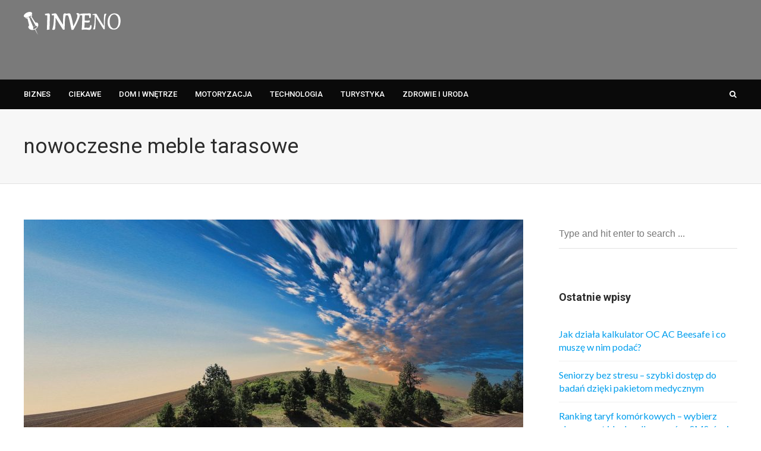

--- FILE ---
content_type: text/html; charset=UTF-8
request_url: https://inveno.com.pl/t/nowoczesne-meble-tarasowe/
body_size: 6450
content:
<!DOCTYPE html>
<html lang="pl-PL">

<head>
	<meta charset="UTF-8">
	<meta name="viewport" content="width=device-width, initial-scale=1, maximum-scale=1">
	<meta name="format-detection" content="telephone=no">
	<meta name="theme-color" content="#009eed">
	<link rel="profile" href="http://gmpg.org/xfn/11">
	<link rel="pingback" href="https://inveno.com.pl/xmlrpc.php">
		
	<title>nowoczesne meble tarasowe &#8211; inveno.com.pl</title>
<link rel='dns-prefetch' href='//fonts.googleapis.com' />
<link rel='dns-prefetch' href='//s.w.org' />
<link rel="alternate" type="application/rss+xml" title="inveno.com.pl &raquo; Kanał z wpisami" href="https://inveno.com.pl/feed/" />
<link rel="alternate" type="application/rss+xml" title="inveno.com.pl &raquo; Kanał z wpisami otagowanymi jako nowoczesne meble tarasowe" href="https://inveno.com.pl/t/nowoczesne-meble-tarasowe/feed/" />
		<script type="text/javascript">
			window._wpemojiSettings = {"baseUrl":"https:\/\/s.w.org\/images\/core\/emoji\/13.0.0\/72x72\/","ext":".png","svgUrl":"https:\/\/s.w.org\/images\/core\/emoji\/13.0.0\/svg\/","svgExt":".svg","source":{"concatemoji":"https:\/\/inveno.com.pl\/wp-includes\/js\/wp-emoji-release.min.js?ver=5.5.17"}};
			!function(e,a,t){var n,r,o,i=a.createElement("canvas"),p=i.getContext&&i.getContext("2d");function s(e,t){var a=String.fromCharCode;p.clearRect(0,0,i.width,i.height),p.fillText(a.apply(this,e),0,0);e=i.toDataURL();return p.clearRect(0,0,i.width,i.height),p.fillText(a.apply(this,t),0,0),e===i.toDataURL()}function c(e){var t=a.createElement("script");t.src=e,t.defer=t.type="text/javascript",a.getElementsByTagName("head")[0].appendChild(t)}for(o=Array("flag","emoji"),t.supports={everything:!0,everythingExceptFlag:!0},r=0;r<o.length;r++)t.supports[o[r]]=function(e){if(!p||!p.fillText)return!1;switch(p.textBaseline="top",p.font="600 32px Arial",e){case"flag":return s([127987,65039,8205,9895,65039],[127987,65039,8203,9895,65039])?!1:!s([55356,56826,55356,56819],[55356,56826,8203,55356,56819])&&!s([55356,57332,56128,56423,56128,56418,56128,56421,56128,56430,56128,56423,56128,56447],[55356,57332,8203,56128,56423,8203,56128,56418,8203,56128,56421,8203,56128,56430,8203,56128,56423,8203,56128,56447]);case"emoji":return!s([55357,56424,8205,55356,57212],[55357,56424,8203,55356,57212])}return!1}(o[r]),t.supports.everything=t.supports.everything&&t.supports[o[r]],"flag"!==o[r]&&(t.supports.everythingExceptFlag=t.supports.everythingExceptFlag&&t.supports[o[r]]);t.supports.everythingExceptFlag=t.supports.everythingExceptFlag&&!t.supports.flag,t.DOMReady=!1,t.readyCallback=function(){t.DOMReady=!0},t.supports.everything||(n=function(){t.readyCallback()},a.addEventListener?(a.addEventListener("DOMContentLoaded",n,!1),e.addEventListener("load",n,!1)):(e.attachEvent("onload",n),a.attachEvent("onreadystatechange",function(){"complete"===a.readyState&&t.readyCallback()})),(n=t.source||{}).concatemoji?c(n.concatemoji):n.wpemoji&&n.twemoji&&(c(n.twemoji),c(n.wpemoji)))}(window,document,window._wpemojiSettings);
		</script>
		<style type="text/css">
img.wp-smiley,
img.emoji {
	display: inline !important;
	border: none !important;
	box-shadow: none !important;
	height: 1em !important;
	width: 1em !important;
	margin: 0 .07em !important;
	vertical-align: -0.1em !important;
	background: none !important;
	padding: 0 !important;
}
</style>
	<link rel='stylesheet' id='wp-block-library-css'  href='https://inveno.com.pl/wp-includes/css/dist/block-library/style.min.css?ver=5.5.17' type='text/css' media='all' />
<link rel='stylesheet' id='font-awesome-css'  href='https://inveno.com.pl/wp-content/plugins/js_composer/assets/lib/bower/font-awesome/css/font-awesome.min.css?ver=5.5.5' type='text/css' media='all' />
<link rel='stylesheet' id='js_composer_front-css'  href='https://inveno.com.pl/wp-content/plugins/js_composer/assets/css/js_composer.min.css?ver=5.5.5' type='text/css' media='all' />
<link rel='stylesheet' id='core-extend-css'  href='https://inveno.com.pl/wp-content/plugins/core-extend/assets/css/core-extend.css?ver=5.5.17' type='text/css' media='all' />
<link rel='stylesheet' id='mnky_main-css'  href='https://inveno.com.pl/wp-content/themes/bitz/style.css?ver=5.5.17' type='text/css' media='all' />
<style id='mnky_main-inline-css' type='text/css'>
		input[type='submit'], button, #wp-calendar #today, .pricing-box .plan-badge, .scrollToTop, .mm-header, .widget-area .widget .tagcloud a:hover, .page-links span, .page-links a:hover span, .pagination span.current, .pagination a:hover, blockquote.box-left, blockquote.box-right, blockquote.callout, #navigation-wrapper, #navigation-container, #navigation-inner, .article-labels span, .rating-bar-value, #site-navigation ul li.megamenu ul li.menu-label a, #mobile-site-navigation .mobile-menu-header{background-color:#009eed;}	::selection{background-color:#009eed;}::-moz-selection{background-color:#009eed;}#secondary-navigation-wrapper{background-color:rgba(0,158,237,0.98);}.header-search .searchform-wrapper {background-color:rgba(0,158,237,0.9);}		.themecolor_txt, a, a:hover, span.required,  blockquote.center p, #comments .comment-reply-link:hover,#comments .comment-meta a:hover, .vc_toggle_default .vc_toggle_title .vc_toggle_icon:after, .entry-header .entry-meta a:hover, #comments p.comment-notes:before, p.logged-in-as:before, p.must-log-in:before, .sticky .post-preview:after, .separator_w_icon i, .format-chat p:nth-child(odd):before,.author .author-info a, #comments .comment-navigation a:hover, .pagination a.next:hover, .pagination a.prev:hover, .footer-sidebar a:hover, .footer-sidebar .widget_nav_menu ul li.current-menu-item a:hover, .team_member_position, .heading_wrapper .heading_subtitle:after, .testimonials-slider .flex-control-paging li a.flex-active:after, .wpb_tour .wpb_tabs_nav li.ui-tabs-active a, .wpb_tour .wpb_tabs_nav li a:hover, .wpb_accordion .wpb_accordion_wrapper .wpb_accordion_header a:hover, .wpb_accordion .wpb_accordion_wrapper .wpb_accordion_header.ui-accordion-header-active a, #site-navigation .mnky-menu-posts .menu-post-container a:hover h6, .mnky-related-posts .related-post-container a:hover h6, .mnky-posts .mp-title a:hover, .mp-author a:hover, .entry-meta-blog .meta-author:hover, .archive-layout .entry-category a:hover, .mp-category a:hover, .rating_aspect_value .rating-value, .rating_summary_value, #mobile-site-navigation ul > li > a:hover, .woocommerce-MyAccount-navigation ul li.is-active a {color:#009eed;}					input[type='submit'], #comments .comment-reply-link:hover, input:focus,textarea:focus, blockquote.border p, blockquote.bold:after, .rating-bar-value:after, .woocommerce-MyAccount-navigation ul li.is-active {border-color:#009eed;} 	#main, #site-header #header-container, #top-bar, #mobile-site-header, #container, .inner, li.megamenu-tabs .submenu-content, #navigation-inner, .page-header h1, .page-header p, .header-search .search-input, #wrapper .author {max-width:1200px; }#site-navigation ul li.megamenu > ul, #site-navigation ul li.megamenu-tabs > ul.sub-menu {width:1200px; left: calc(50% - 600px);}@media only screen and (max-width : 1200px){ #site-navigation ul li.megamenu > ul, #site-navigation ul li.megamenu-tabs > ul.sub-menu {width:100%; left:0px;} }#site-header{background-color:#7a7a7a;}#top-bar-wrapper{background:#0a0a0a}#navigation-wrapper, #navigation-container, #navigation-inner, #menu-sidebar{height:50px;}#site-navigation ul li a, #site-utility .search_button, #menu-sidebar .widget-container, .secondary-menu-toggle, .secondary-menu-toggle i, #site-utility .header_cart_link{line-height:50px;}.header-style-2 #site-logo img, .header-style-6 #site-logo img{max-height:50px;}#navigation-wrapper, #navigation-container, #navigation-inner{background-color:#0a0a0a;}#secondary-navigation-wrapper{background-color:rgba(10,10,10,0.98);}.header-search .searchform-wrapper {background-color:rgba(10,10,10,0.9);}#site-navigation ul li a {font-size:13px}#site-navigation ul li a, #site-utility .search_button, #site-navigation .header_cart_button, .toggle-mobile-menu i, #site-utility .header_cart_link i, .secondary-menu-toggle, #secondary-menu-sidebar .widget-title, #secondary-menu-sidebar ul li, #secondary-menu-sidebar ul ul li a, #secondary-menu-sidebar ul ul li a, .secondary-navigation-close, #secondary-navigation a, .header-search .search-input {color:#ffffff}#secondary-menu-sidebar .secondary-menu-widget-area {border-color:#ffffff}.header-style-1 #site-navigation, .header-style-2 #site-navigation, .header-style-3 #site-navigation{margin-left:-15px;}#site-navigation ul li ul li a:hover, #site-navigation ul li ul li.current-menu-item > a,.single-post #site-navigation ul li ul li.current_page_parent > a, #site-navigation ul li ul li.current-menu-ancestor > a {background-color:#f7f7f7}#site-navigation ul li ul li a, #site-navigation ul li ul li a:hover {color:#777777}#site-navigation ul li ul li a:hover {color:#777777}#site-navigation ul li.megamenu ul li ul li a:hover, #site-navigation ul li.megamenu ul li.current-menu-item > a, #site-navigation ul li.megamenu-tabs .submenu-content .tabs-nav li:hover > a, #site-navigation ul li.megamenu-tabs .submenu-content .tabs-nav li.nav-active a  {color:#009eed;}#site-navigation ul li.megamenu > ul > li > a, #site-navigation ul li.megamenu > ul > li > a:hover{color:#444444 !important}input[type='submit']:hover, button:hover {background-color:#2b2b2b}input[type='submit'], button, input[type='submit']:active, button:active {color:#ffffff}.entry-header .entry-meta, .entry-header .entry-meta a {color:#444444}.page-sidebar .widget{color:#454545}.views-low{color:#c4c4c4}.views-mid{color:#dd9933}.views-hot{color:#CB0404}body{color:#333333; font-size:16px}#content h4.wpb_toggle, .mp-author a, .entry-meta-blog .meta-author {color:#333333;}.single .entry-content{font-size:16px}h1{font-size:30px}h2{font-size:24px}h3{font-size:20px}h4{font-size:18px}h5{font-size:16px}h6{font-size:13px}h1, h2, h3, h4, h5, h6, h1 a, h2 a, h3 a, h4 a, h5 a, h6 a {color:#2b2b2b}
</style>
<link rel='stylesheet' id='mnky_post-icons-css'  href='https://inveno.com.pl/wp-content/themes/bitz/css/post-icons.css?ver=1' type='text/css' media='all' />
<link rel='stylesheet' id='mnky_google-font-lato-css'  href='https://fonts.googleapis.com/css?family=Lato:400,300,700,900' type='text/css' media='all' />
<link rel='stylesheet' id='mnky_google-font-roboto-css'  href='https://fonts.googleapis.com/css?family=Roboto:400,300,500,700,900' type='text/css' media='all' />
<script type='text/javascript' src='https://inveno.com.pl/wp-includes/js/jquery/jquery.js?ver=1.12.4-wp' id='jquery-core-js'></script>
<link rel="https://api.w.org/" href="https://inveno.com.pl/wp-json/" /><link rel="alternate" type="application/json" href="https://inveno.com.pl/wp-json/wp/v2/tags/363" /><link rel="EditURI" type="application/rsd+xml" title="RSD" href="https://inveno.com.pl/xmlrpc.php?rsd" />
<link rel="wlwmanifest" type="application/wlwmanifest+xml" href="https://inveno.com.pl/wp-includes/wlwmanifest.xml" /> 
<meta name="generator" content="WordPress 5.5.17" />
<meta name="generator" content="Powered by WPBakery Page Builder - drag and drop page builder for WordPress."/>
<!--[if lte IE 9]><link rel="stylesheet" type="text/css" href="https://inveno.com.pl/wp-content/plugins/js_composer/assets/css/vc_lte_ie9.min.css" media="screen"><![endif]--><noscript><style type="text/css"> .wpb_animate_when_almost_visible { opacity: 1; }</style></noscript></head>
	
	
<body class="archive tag tag-nowoczesne-meble-tarasowe tag-363 sticky-sidebar wpb-js-composer js-comp-ver-5.5.5 vc_responsive" id="site-body" itemscope itemtype="http://schema.org/WebPage">
	<div id="wrapper">
		

	
		
			


	
<header id="mobile-site-header" class="mobile-header">
<div id="mobile-site-logo">
<h1 class="site-title"><a href="https://inveno.com.pl/" title="inveno.com.pl" rel="home">inveno.com.pl</a></h1></div>		
<a href="#mobile-site-navigation" class="toggle-mobile-menu"><i class="fa fa-bars"></i></a>	
</header>	
	

		
	<header id="site-header" class="header-style-1" itemscope itemtype="http://schema.org/WPHeader">
		<div id="header-wrapper">
			<div id="header-container" class="clearfix">
				<div id="site-logo">
					<a href="https://inveno.com.pl/"><img src="https://inveno.com.pl/wp-content/uploads/2018/11/inveno2.png" alt="inveno.com.pl" /></a>				</div>			

				<div id="header-sidebar" class="clearfix">

					<ul class="header-widget-area">
					<li id="custom_html-3" class="widget_text widget-container widget_custom_html"><div class="textwidget custom-html-widget"><script async src="//pagead2.googlesyndication.com/pagead/js/adsbygoogle.js"></script>
<!-- 728x90 -->
<ins class="adsbygoogle"
    style="display:inline-block;width:728px;height:90px"
    data-ad-client="ca-pub-4720536360252551"
    data-ad-slot="1498601752"></ins>
<script>
(adsbygoogle = window.adsbygoogle || []).push({});
</script></div></li>			</ul>
			

</div>
			</div><!-- #header-container -->
		</div><!-- #header-wrapper -->	
	</header><!-- #site-header -->

	<div id="navigation-wrapper" class="header-style-1">
		<div id="navigation-container">
			<div id="navigation-inner" class="clearfix">
				
				<nav id="site-navigation" itemscope itemtype="http://schema.org/SiteNavigationElement">
					<div class="menu-container"><ul id="menu-prawilne-menu" class="menu"><li id="menu-item-4367" class="menu-item menu-item-type-taxonomy menu-item-object-category menu-item-4367"><a href="https://inveno.com.pl/k/biznes/">Biznes</a></li>
<li id="menu-item-4368" class="menu-item menu-item-type-taxonomy menu-item-object-category menu-item-4368"><a href="https://inveno.com.pl/k/ciekawe/">Ciekawe</a></li>
<li id="menu-item-4369" class="menu-item menu-item-type-taxonomy menu-item-object-category menu-item-4369"><a href="https://inveno.com.pl/k/dom-i-wnetrze/">Dom i Wnętrze</a></li>
<li id="menu-item-4370" class="menu-item menu-item-type-taxonomy menu-item-object-category menu-item-4370"><a href="https://inveno.com.pl/k/motoryzacja/">Motoryzacja</a></li>
<li id="menu-item-4371" class="menu-item menu-item-type-taxonomy menu-item-object-category menu-item-4371"><a href="https://inveno.com.pl/k/technologia/">Technologia</a></li>
<li id="menu-item-4372" class="menu-item menu-item-type-taxonomy menu-item-object-category menu-item-4372"><a href="https://inveno.com.pl/k/turystyka/">Turystyka</a></li>
<li id="menu-item-4373" class="menu-item menu-item-type-taxonomy menu-item-object-category menu-item-4373"><a href="https://inveno.com.pl/k/zdrowie-i-uroda/">Zdrowie i Uroda</a></li>
</ul></div>				</nav><!-- #site-navigation -->
								
				<div id="site-utility">
																
											<button id="trigger-header-search" class="search_button" type="button">
							<i class="fa fa-search"></i>
						</button>
											
					
				</div>
									
									<div class="header-search">
							<div class="searchform-wrapper">
		<form method="get" class="searchform" action="https://inveno.com.pl/">
			<input onfocus="this.value=''" onblur="this.value='Type and hit enter to search ...'" type="text" value="Type and hit enter to search ..." name="s" class="search-input" />
		</form>
	</div>					</div>
										
			</div><!-- #navigation-inner -->
		</div><!-- #navigation-container -->
	</div><!-- #navigation-wrapper -->
		
	
		
		
		
	
		
	
		<header class="page-header">
			<h1>
				nowoczesne meble tarasowe				
			</h1>	
							
		</header><!-- .page-header -->
			
		<div id="main" class="clearfix">

		

		<div id="container">
			
				<div id="content" class="float-left">
							
	<article itemtype="http://schema.org/Article" itemscope="" id="post-3769" class="archive-layout clearfix archive-style-4 layout-main post-main post-3769 post type-post status-publish format-standard has-post-thumbnail hentry category-dom-i-wnetrze tag-meble-do-ogrodu tag-meble-z-technorattanu tag-nowoczesne-meble-tarasowe tag-zestawy-mebli-do-ogrodu" >
	
			
		
			
				
			<a class="post-preview" href="https://inveno.com.pl/najswiezsze-meblarskie-trendy-ogrodowe/" rel="bookmark"><div itemprop="image" itemscope itemtype="https://schema.org/ImageObject"><img alt="" src="https://inveno.com.pl/wp-content/uploads/2018/11/farmland-768603_1280-840x440.jpg"  width="840" height="440"><meta itemprop="url" content="https://inveno.com.pl/wp-content/uploads/2018/11/farmland-768603_1280.jpg"><meta itemprop="width" content="1280"><meta itemprop="height" content="853"></div></a>			
							<span class="entry-category"><a href="https://inveno.com.pl/k/dom-i-wnetrze/" rel="category tag">Dom i Wnętrze</a></span>
						<header class="post-entry-header">
				<h2 itemprop="headline" class="entry-title"><a itemprop="mainEntityOfPage" href="https://inveno.com.pl/najswiezsze-meblarskie-trendy-ogrodowe/" title="View Najświeższe meblarskie trendy ogrodowe" rel="bookmark">Najświeższe meblarskie trendy ogrodowe</a></h2>
			</header><!-- .entry-header -->
			
			
					<div itemprop="articleBody" class="entry-summary"><p>Mimo tego, że lato trwa w najlepsze i coraz częściej kierujemy swoje myśli ku nadchodzącej jesieni, warto do końca wykorzystać ciepłą aurę i cieszyć się letnią beztroską. Schyłek wakacji to najlepszy czas na zakup mebli ogrodowych! Większość sklepów właśnie teraz obniża ceny swoich produktów, więc <a href="https://gardenspace.pl/nowoczesne-meble-tarasowe-inspiracje">nowoczesne meble tarasowe</a> można kupić w okazyjnych cenach. Jakie meble warto mieć w swojej kolekcji, aby ogród i taras dorównywały estetyką aranżacjom z okładek pism poświęconych tematyce ogrodowej? Sprawdź! <a href="https://inveno.com.pl/najswiezsze-meblarskie-trendy-ogrodowe/#more-3769" class="more-link">Read more</a></p>
</div><!-- .entry-summary -->					
			<div class="entry-meta-blog"><a class="meta-author url meta-author-divider" href="https://inveno.com.pl/author/nadzieja/" title="View all posts by Nadzieja Wiśniewska" rel="author"><span itemprop="author" itemscope itemtype="http://schema.org/Person"><span itemprop="name">Nadzieja Wiśniewska</span></span></a><span class="meta-date"><time class="published" datetime="2017-08-01T20:30:44+00:00" itemprop="datePublished">1 sierpnia, 2017, 8:30 pm</time><time class="meta-date-modified updated" datetime="2017-08-01T20:30:44+00:00" itemprop="dateModified">1 sierpnia, 2017</time></span><span class="meta-comments"><i class="post-icon icon-comments"></i> <span>Możliwość komentowania <span class="screen-reader-text">Najświeższe meblarskie trendy ogrodowe</span> została wyłączona</span></span><meta itemprop="interactionCount" content="UserComments:0"/><span class="meta-views"><span class="views-hot" title="Views"><i class="post-icon icon-views"></i> 2057<meta itemprop="interactionCount" content="UserPageVisits:2057"/></span></span></div>				
			

				
				
		<div class="hidden-meta" itemprop="publisher" itemscope itemtype="https://schema.org/Organization">
			<div class="hidden-meta" itemprop="logo" itemscope itemtype="https://schema.org/ImageObject">
			<meta itemprop="url" content="https://inveno.com.pl/wp-content/uploads/2018/11/inveno2.png">
			<meta itemprop="width" content="">
			<meta itemprop="height" content="">
			</div>
			<meta itemprop="name" content="inveno.com.pl">
		</div>	
	</article><!-- #post-3769 -->					
					<div class="pagination">
											</div>

				</div><!-- #content -->

				<div id="sidebar" class="float-right">
							<aside class="page-sidebar" itemscope itemtype="http://schema.org/WPSideBar">
			<div class="widget-area">
				<div id="search-2" class="widget widget_search">	<div class="searchform-wrapper">
		<form method="get" class="searchform" action="https://inveno.com.pl/">
			<input onfocus="this.value=''" onblur="this.value='Type and hit enter to search ...'" type="text" value="Type and hit enter to search ..." name="s" class="search-input" />
		</form>
	</div></div>
		<div id="recent-posts-2" class="widget widget_recent_entries">
		<h3 class="widget-title">Ostatnie wpisy</h3>
		<ul>
											<li>
					<a href="https://inveno.com.pl/jak-dziala-kalkulator-oc-ac-beesafe-i-co-musze-w-nim-podac/">Jak działa kalkulator OC AC Beesafe i co muszę w nim podać?</a>
									</li>
											<li>
					<a href="https://inveno.com.pl/seniorzy-bez-stresu-szybki-dostep-do-badan-dzieki-pakietom-medycznym/">Seniorzy bez stresu – szybki dostęp do badań dzięki pakietom medycznym</a>
									</li>
											<li>
					<a href="https://inveno.com.pl/ranking-taryf-komorkowych-wybierz-abonament-idealny-dla-rozmow-sms-ow-i-internetu/">Ranking taryf komórkowych – wybierz abonament idealny dla rozmów, SMS-ów i internetu</a>
									</li>
											<li>
					<a href="https://inveno.com.pl/designerskie-komplety-ogrodowe-do-jadalni-polaczenie-funkcjonalnosci-i-estetyki/">Designerskie komplety ogrodowe do jadalni – połączenie funkcjonalności i estetyki</a>
									</li>
											<li>
					<a href="https://inveno.com.pl/ubezpieczenie-zdrowotne-dla-karty-pobytu-jak-uniknac-bledow-przy-skladaniu-wniosku/">Ubezpieczenie zdrowotne dla karty pobytu – jak uniknąć błędów przy składaniu wniosku?</a>
									</li>
					</ul>

		</div><div id="custom_html-2" class="widget_text widget widget_custom_html"><div class="textwidget custom-html-widget"><script async src="//pagead2.googlesyndication.com/pagead/js/adsbygoogle.js"></script>
<!-- prawe menu wordpresss -->
<ins class="adsbygoogle"
    style="display:inline-block;width:300px;height:600px"
    data-ad-client="ca-pub-4720536360252551"
    data-ad-slot="6096246953"></ins>
<script>
(adsbygoogle = window.adsbygoogle || []).push({});
</script></div></div>			</div>
		</aside><!-- .page-sidebar -->				</div>
				
					</div><!-- #container -->
		
	</div><!-- #main  -->

	
<footer class="site-footer" id="site-footer" itemscope itemtype="http://schema.org/WPFooter">

			
		
			
		
</footer><!-- .site-footer -->	
<div id="mobile-menu-bg"></div>	
</div><!-- #wrapper -->

<nav id="mobile-site-navigation">
	<span class="mobile-menu-header"><span class="mobile-menu-heading">Menu</span><i class="fa fa-times toggle-mobile-menu"></i></span>
	<ul id="menu-prawilne-menu-1" class="menu"><li class="menu-item menu-item-type-taxonomy menu-item-object-category menu-item-4367"><a href="https://inveno.com.pl/k/biznes/">Biznes</a><span></span></li>
<li class="menu-item menu-item-type-taxonomy menu-item-object-category menu-item-4368"><a href="https://inveno.com.pl/k/ciekawe/">Ciekawe</a><span></span></li>
<li class="menu-item menu-item-type-taxonomy menu-item-object-category menu-item-4369"><a href="https://inveno.com.pl/k/dom-i-wnetrze/">Dom i Wnętrze</a><span></span></li>
<li class="menu-item menu-item-type-taxonomy menu-item-object-category menu-item-4370"><a href="https://inveno.com.pl/k/motoryzacja/">Motoryzacja</a><span></span></li>
<li class="menu-item menu-item-type-taxonomy menu-item-object-category menu-item-4371"><a href="https://inveno.com.pl/k/technologia/">Technologia</a><span></span></li>
<li class="menu-item menu-item-type-taxonomy menu-item-object-category menu-item-4372"><a href="https://inveno.com.pl/k/turystyka/">Turystyka</a><span></span></li>
<li class="menu-item menu-item-type-taxonomy menu-item-object-category menu-item-4373"><a href="https://inveno.com.pl/k/zdrowie-i-uroda/">Zdrowie i Uroda</a><span></span></li>
</ul>	
			
	
</nav><!-- #mobile-site-navigation -->


<a href="#top" class="scrollToTop"><i class="fa fa-angle-up"></i></a>		
<script type='text/javascript' src='https://inveno.com.pl/wp-content/themes/bitz/js/init.js?ver=5.5.17' id='mnky_main-js-js'></script>
<script type='text/javascript' src='https://inveno.com.pl/wp-content/themes/bitz/js/sticky-header-smart.js?ver=5.5.17' id='mnky_sticky-header-smart-js-js'></script>
<script type='text/javascript' src='https://inveno.com.pl/wp-content/themes/bitz/js/theia-sticky-sidebar.js?ver=5.5.17' id='mnky_sticky-sidebar-js'></script>
<script type='text/javascript' src='https://inveno.com.pl/wp-includes/js/wp-embed.min.js?ver=5.5.17' id='wp-embed-js'></script>
	
	 
	 
	 
	 
	</body>
</html>

--- FILE ---
content_type: text/html; charset=utf-8
request_url: https://www.google.com/recaptcha/api2/aframe
body_size: 266
content:
<!DOCTYPE HTML><html><head><meta http-equiv="content-type" content="text/html; charset=UTF-8"></head><body><script nonce="shLQaSc3SC0DoijscIK49A">/** Anti-fraud and anti-abuse applications only. See google.com/recaptcha */ try{var clients={'sodar':'https://pagead2.googlesyndication.com/pagead/sodar?'};window.addEventListener("message",function(a){try{if(a.source===window.parent){var b=JSON.parse(a.data);var c=clients[b['id']];if(c){var d=document.createElement('img');d.src=c+b['params']+'&rc='+(localStorage.getItem("rc::a")?sessionStorage.getItem("rc::b"):"");window.document.body.appendChild(d);sessionStorage.setItem("rc::e",parseInt(sessionStorage.getItem("rc::e")||0)+1);localStorage.setItem("rc::h",'1769571253530');}}}catch(b){}});window.parent.postMessage("_grecaptcha_ready", "*");}catch(b){}</script></body></html>